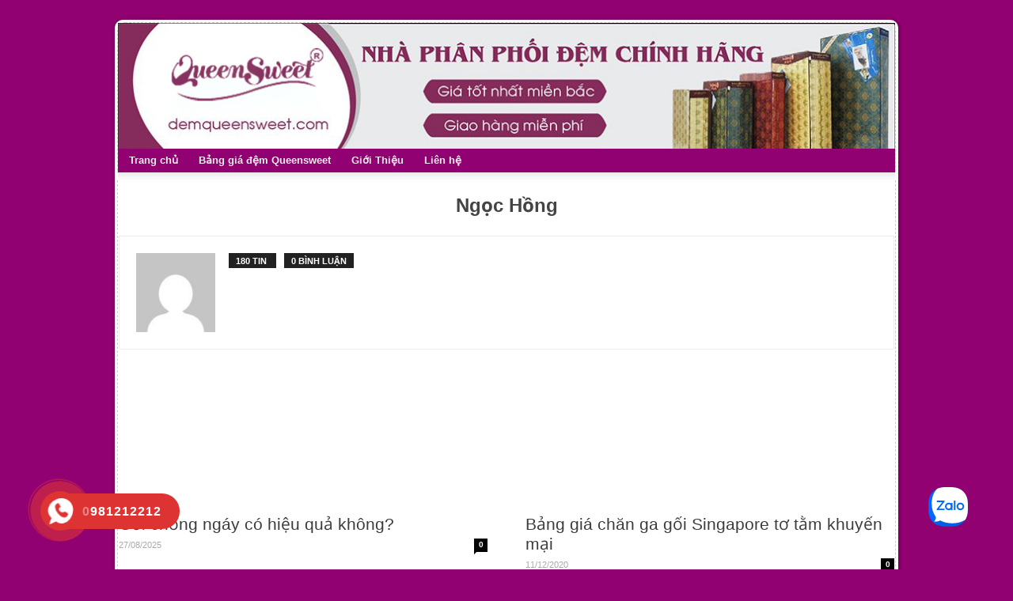

--- FILE ---
content_type: text/html; charset=UTF-8
request_url: https://demqueensweet.com/author/hongngoc113nt/page/2/
body_size: 18480
content:
<!doctype html >

<!--[if IE 8]>    <html class="ie8" lang="en"> <![endif]-->

<!--[if IE 9]>    <html class="ie9" lang="en"> <![endif]-->

<!--[if gt IE 8]><!--> <html lang="vi" prefix="og: https://ogp.me/ns#"> <!--<![endif]-->

<head>
    <title>Ngọc Hồng</title>
    <meta charset="UTF-8" />
    <meta name="viewport" content="width=device-width, initial-scale=1.0">
    <link rel="pingback" href="https://demqueensweet.com/xmlrpc.php" />
    <link rel="icon" type="image/png" href="https://demqueensweet.com/wp-content/uploads/2022/06/favicon.png">
<!-- Search Engine Optimization by Rank Math - https://s.rankmath.com/home -->
<meta name="robots" content="follow, noindex"/>
<meta property="og:locale" content="vi_VN" />
<meta property="og:type" content="profile" />
<meta property="og:title" content="Ngọc Hồng" />
<meta property="og:url" content="https://demqueensweet.com/author/hongngoc113nt/page/2/" />
<meta property="og:site_name" content="Đệm QueenSweet" />
<meta name="twitter:card" content="summary_large_image" />
<meta name="twitter:title" content="Ngọc Hồng" />
<script type="application/ld+json" class="rank-math-schema">{"@context":"https://schema.org","@graph":[{"@type":"Organization","@id":"https://demqueensweet.com/#organization","name":"\u0110\u1ec7m QueenSweet","url":"https://demqueensweet.com"},{"@type":"WebSite","@id":"https://demqueensweet.com/#website","url":"https://demqueensweet.com","name":"\u0110\u1ec7m QueenSweet","publisher":{"@id":"https://demqueensweet.com/#organization"},"inLanguage":"vi"},{"@type":"Person","@id":"https://demqueensweet.com/author/hongngoc113nt/","name":"Ng\u1ecdc H\u1ed3ng","url":"https://demqueensweet.com/author/hongngoc113nt/","image":{"@type":"ImageObject","@id":"https://secure.gravatar.com/avatar/e72b1ea7c701085f57ed4c44d29c7fb7?s=96&amp;d=mm&amp;r=g","url":"https://secure.gravatar.com/avatar/e72b1ea7c701085f57ed4c44d29c7fb7?s=96&amp;d=mm&amp;r=g","caption":"Ng\u1ecdc H\u1ed3ng","inLanguage":"vi"},"worksFor":{"@id":"https://demqueensweet.com/#organization"}},{"@type":"ProfilePage","@id":"https://demqueensweet.com/author/hongngoc113nt/page/2/#webpage","url":"https://demqueensweet.com/author/hongngoc113nt/page/2/","name":"Ng\u1ecdc H\u1ed3ng","author":{"@id":"https://demqueensweet.com/author/hongngoc113nt/"},"isPartOf":{"@id":"https://demqueensweet.com/#website"},"inLanguage":"vi"}]}</script>
<!-- /Rank Math WordPress SEO plugin -->

<link rel='dns-prefetch' href='//fonts.googleapis.com' />
<link rel='dns-prefetch' href='//s.w.org' />
<link rel="alternate" type="application/rss+xml" title="Dòng thông tin Đệm QueenSweet &raquo;" href="https://demqueensweet.com/feed/" />
<link rel="alternate" type="application/rss+xml" title="Dòng phản hồi Đệm QueenSweet &raquo;" href="https://demqueensweet.com/comments/feed/" />
<link rel="alternate" type="application/rss+xml" title="Dòng thông tin: Đệm QueenSweet &raquo; bài viết bởi Ngọc Hồng" href="https://demqueensweet.com/author/hongngoc113nt/feed/" />
<script type="text/javascript">
window._wpemojiSettings = {"baseUrl":"https:\/\/s.w.org\/images\/core\/emoji\/14.0.0\/72x72\/","ext":".png","svgUrl":"https:\/\/s.w.org\/images\/core\/emoji\/14.0.0\/svg\/","svgExt":".svg","source":{"concatemoji":"https:\/\/demqueensweet.com\/wp-includes\/js\/wp-emoji-release.min.js?ver=6.0.11"}};
/*! This file is auto-generated */
!function(e,a,t){var n,r,o,i=a.createElement("canvas"),p=i.getContext&&i.getContext("2d");function s(e,t){var a=String.fromCharCode,e=(p.clearRect(0,0,i.width,i.height),p.fillText(a.apply(this,e),0,0),i.toDataURL());return p.clearRect(0,0,i.width,i.height),p.fillText(a.apply(this,t),0,0),e===i.toDataURL()}function c(e){var t=a.createElement("script");t.src=e,t.defer=t.type="text/javascript",a.getElementsByTagName("head")[0].appendChild(t)}for(o=Array("flag","emoji"),t.supports={everything:!0,everythingExceptFlag:!0},r=0;r<o.length;r++)t.supports[o[r]]=function(e){if(!p||!p.fillText)return!1;switch(p.textBaseline="top",p.font="600 32px Arial",e){case"flag":return s([127987,65039,8205,9895,65039],[127987,65039,8203,9895,65039])?!1:!s([55356,56826,55356,56819],[55356,56826,8203,55356,56819])&&!s([55356,57332,56128,56423,56128,56418,56128,56421,56128,56430,56128,56423,56128,56447],[55356,57332,8203,56128,56423,8203,56128,56418,8203,56128,56421,8203,56128,56430,8203,56128,56423,8203,56128,56447]);case"emoji":return!s([129777,127995,8205,129778,127999],[129777,127995,8203,129778,127999])}return!1}(o[r]),t.supports.everything=t.supports.everything&&t.supports[o[r]],"flag"!==o[r]&&(t.supports.everythingExceptFlag=t.supports.everythingExceptFlag&&t.supports[o[r]]);t.supports.everythingExceptFlag=t.supports.everythingExceptFlag&&!t.supports.flag,t.DOMReady=!1,t.readyCallback=function(){t.DOMReady=!0},t.supports.everything||(n=function(){t.readyCallback()},a.addEventListener?(a.addEventListener("DOMContentLoaded",n,!1),e.addEventListener("load",n,!1)):(e.attachEvent("onload",n),a.attachEvent("onreadystatechange",function(){"complete"===a.readyState&&t.readyCallback()})),(e=t.source||{}).concatemoji?c(e.concatemoji):e.wpemoji&&e.twemoji&&(c(e.twemoji),c(e.wpemoji)))}(window,document,window._wpemojiSettings);
</script>
<style type="text/css">
img.wp-smiley,
img.emoji {
	display: inline !important;
	border: none !important;
	box-shadow: none !important;
	height: 1em !important;
	width: 1em !important;
	margin: 0 0.07em !important;
	vertical-align: -0.1em !important;
	background: none !important;
	padding: 0 !important;
}
</style>
	<link rel='stylesheet' id='wp-block-library-css'  href='https://demqueensweet.com/wp-includes/css/dist/block-library/style.min.css?ver=6.0.11' type='text/css' media='all' />
<link rel='stylesheet' id='wc-blocks-vendors-style-css'  href='https://demqueensweet.com/wp-content/plugins/woocommerce/packages/woocommerce-blocks/build/wc-blocks-vendors-style.css?ver=7.4.3' type='text/css' media='all' />
<link rel='stylesheet' id='wc-blocks-style-css'  href='https://demqueensweet.com/wp-content/plugins/woocommerce/packages/woocommerce-blocks/build/wc-blocks-style.css?ver=7.4.3' type='text/css' media='all' />
<style id='global-styles-inline-css' type='text/css'>
body{--wp--preset--color--black: #000000;--wp--preset--color--cyan-bluish-gray: #abb8c3;--wp--preset--color--white: #ffffff;--wp--preset--color--pale-pink: #f78da7;--wp--preset--color--vivid-red: #cf2e2e;--wp--preset--color--luminous-vivid-orange: #ff6900;--wp--preset--color--luminous-vivid-amber: #fcb900;--wp--preset--color--light-green-cyan: #7bdcb5;--wp--preset--color--vivid-green-cyan: #00d084;--wp--preset--color--pale-cyan-blue: #8ed1fc;--wp--preset--color--vivid-cyan-blue: #0693e3;--wp--preset--color--vivid-purple: #9b51e0;--wp--preset--gradient--vivid-cyan-blue-to-vivid-purple: linear-gradient(135deg,rgba(6,147,227,1) 0%,rgb(155,81,224) 100%);--wp--preset--gradient--light-green-cyan-to-vivid-green-cyan: linear-gradient(135deg,rgb(122,220,180) 0%,rgb(0,208,130) 100%);--wp--preset--gradient--luminous-vivid-amber-to-luminous-vivid-orange: linear-gradient(135deg,rgba(252,185,0,1) 0%,rgba(255,105,0,1) 100%);--wp--preset--gradient--luminous-vivid-orange-to-vivid-red: linear-gradient(135deg,rgba(255,105,0,1) 0%,rgb(207,46,46) 100%);--wp--preset--gradient--very-light-gray-to-cyan-bluish-gray: linear-gradient(135deg,rgb(238,238,238) 0%,rgb(169,184,195) 100%);--wp--preset--gradient--cool-to-warm-spectrum: linear-gradient(135deg,rgb(74,234,220) 0%,rgb(151,120,209) 20%,rgb(207,42,186) 40%,rgb(238,44,130) 60%,rgb(251,105,98) 80%,rgb(254,248,76) 100%);--wp--preset--gradient--blush-light-purple: linear-gradient(135deg,rgb(255,206,236) 0%,rgb(152,150,240) 100%);--wp--preset--gradient--blush-bordeaux: linear-gradient(135deg,rgb(254,205,165) 0%,rgb(254,45,45) 50%,rgb(107,0,62) 100%);--wp--preset--gradient--luminous-dusk: linear-gradient(135deg,rgb(255,203,112) 0%,rgb(199,81,192) 50%,rgb(65,88,208) 100%);--wp--preset--gradient--pale-ocean: linear-gradient(135deg,rgb(255,245,203) 0%,rgb(182,227,212) 50%,rgb(51,167,181) 100%);--wp--preset--gradient--electric-grass: linear-gradient(135deg,rgb(202,248,128) 0%,rgb(113,206,126) 100%);--wp--preset--gradient--midnight: linear-gradient(135deg,rgb(2,3,129) 0%,rgb(40,116,252) 100%);--wp--preset--duotone--dark-grayscale: url('#wp-duotone-dark-grayscale');--wp--preset--duotone--grayscale: url('#wp-duotone-grayscale');--wp--preset--duotone--purple-yellow: url('#wp-duotone-purple-yellow');--wp--preset--duotone--blue-red: url('#wp-duotone-blue-red');--wp--preset--duotone--midnight: url('#wp-duotone-midnight');--wp--preset--duotone--magenta-yellow: url('#wp-duotone-magenta-yellow');--wp--preset--duotone--purple-green: url('#wp-duotone-purple-green');--wp--preset--duotone--blue-orange: url('#wp-duotone-blue-orange');--wp--preset--font-size--small: 13px;--wp--preset--font-size--medium: 20px;--wp--preset--font-size--large: 36px;--wp--preset--font-size--x-large: 42px;}.has-black-color{color: var(--wp--preset--color--black) !important;}.has-cyan-bluish-gray-color{color: var(--wp--preset--color--cyan-bluish-gray) !important;}.has-white-color{color: var(--wp--preset--color--white) !important;}.has-pale-pink-color{color: var(--wp--preset--color--pale-pink) !important;}.has-vivid-red-color{color: var(--wp--preset--color--vivid-red) !important;}.has-luminous-vivid-orange-color{color: var(--wp--preset--color--luminous-vivid-orange) !important;}.has-luminous-vivid-amber-color{color: var(--wp--preset--color--luminous-vivid-amber) !important;}.has-light-green-cyan-color{color: var(--wp--preset--color--light-green-cyan) !important;}.has-vivid-green-cyan-color{color: var(--wp--preset--color--vivid-green-cyan) !important;}.has-pale-cyan-blue-color{color: var(--wp--preset--color--pale-cyan-blue) !important;}.has-vivid-cyan-blue-color{color: var(--wp--preset--color--vivid-cyan-blue) !important;}.has-vivid-purple-color{color: var(--wp--preset--color--vivid-purple) !important;}.has-black-background-color{background-color: var(--wp--preset--color--black) !important;}.has-cyan-bluish-gray-background-color{background-color: var(--wp--preset--color--cyan-bluish-gray) !important;}.has-white-background-color{background-color: var(--wp--preset--color--white) !important;}.has-pale-pink-background-color{background-color: var(--wp--preset--color--pale-pink) !important;}.has-vivid-red-background-color{background-color: var(--wp--preset--color--vivid-red) !important;}.has-luminous-vivid-orange-background-color{background-color: var(--wp--preset--color--luminous-vivid-orange) !important;}.has-luminous-vivid-amber-background-color{background-color: var(--wp--preset--color--luminous-vivid-amber) !important;}.has-light-green-cyan-background-color{background-color: var(--wp--preset--color--light-green-cyan) !important;}.has-vivid-green-cyan-background-color{background-color: var(--wp--preset--color--vivid-green-cyan) !important;}.has-pale-cyan-blue-background-color{background-color: var(--wp--preset--color--pale-cyan-blue) !important;}.has-vivid-cyan-blue-background-color{background-color: var(--wp--preset--color--vivid-cyan-blue) !important;}.has-vivid-purple-background-color{background-color: var(--wp--preset--color--vivid-purple) !important;}.has-black-border-color{border-color: var(--wp--preset--color--black) !important;}.has-cyan-bluish-gray-border-color{border-color: var(--wp--preset--color--cyan-bluish-gray) !important;}.has-white-border-color{border-color: var(--wp--preset--color--white) !important;}.has-pale-pink-border-color{border-color: var(--wp--preset--color--pale-pink) !important;}.has-vivid-red-border-color{border-color: var(--wp--preset--color--vivid-red) !important;}.has-luminous-vivid-orange-border-color{border-color: var(--wp--preset--color--luminous-vivid-orange) !important;}.has-luminous-vivid-amber-border-color{border-color: var(--wp--preset--color--luminous-vivid-amber) !important;}.has-light-green-cyan-border-color{border-color: var(--wp--preset--color--light-green-cyan) !important;}.has-vivid-green-cyan-border-color{border-color: var(--wp--preset--color--vivid-green-cyan) !important;}.has-pale-cyan-blue-border-color{border-color: var(--wp--preset--color--pale-cyan-blue) !important;}.has-vivid-cyan-blue-border-color{border-color: var(--wp--preset--color--vivid-cyan-blue) !important;}.has-vivid-purple-border-color{border-color: var(--wp--preset--color--vivid-purple) !important;}.has-vivid-cyan-blue-to-vivid-purple-gradient-background{background: var(--wp--preset--gradient--vivid-cyan-blue-to-vivid-purple) !important;}.has-light-green-cyan-to-vivid-green-cyan-gradient-background{background: var(--wp--preset--gradient--light-green-cyan-to-vivid-green-cyan) !important;}.has-luminous-vivid-amber-to-luminous-vivid-orange-gradient-background{background: var(--wp--preset--gradient--luminous-vivid-amber-to-luminous-vivid-orange) !important;}.has-luminous-vivid-orange-to-vivid-red-gradient-background{background: var(--wp--preset--gradient--luminous-vivid-orange-to-vivid-red) !important;}.has-very-light-gray-to-cyan-bluish-gray-gradient-background{background: var(--wp--preset--gradient--very-light-gray-to-cyan-bluish-gray) !important;}.has-cool-to-warm-spectrum-gradient-background{background: var(--wp--preset--gradient--cool-to-warm-spectrum) !important;}.has-blush-light-purple-gradient-background{background: var(--wp--preset--gradient--blush-light-purple) !important;}.has-blush-bordeaux-gradient-background{background: var(--wp--preset--gradient--blush-bordeaux) !important;}.has-luminous-dusk-gradient-background{background: var(--wp--preset--gradient--luminous-dusk) !important;}.has-pale-ocean-gradient-background{background: var(--wp--preset--gradient--pale-ocean) !important;}.has-electric-grass-gradient-background{background: var(--wp--preset--gradient--electric-grass) !important;}.has-midnight-gradient-background{background: var(--wp--preset--gradient--midnight) !important;}.has-small-font-size{font-size: var(--wp--preset--font-size--small) !important;}.has-medium-font-size{font-size: var(--wp--preset--font-size--medium) !important;}.has-large-font-size{font-size: var(--wp--preset--font-size--large) !important;}.has-x-large-font-size{font-size: var(--wp--preset--font-size--x-large) !important;}
</style>
<link rel='stylesheet' id='contact-form-7-css'  href='https://demqueensweet.com/wp-content/plugins/contact-form-7/includes/css/styles.css?ver=5.5.6.1' type='text/css' media='all' />
<link rel='stylesheet' id='toc-screen-css'  href='https://demqueensweet.com/wp-content/plugins/table-of-contents-plus/screen.min.css?ver=2106' type='text/css' media='all' />
<link rel='stylesheet' id='woocommerce-layout-css'  href='https://demqueensweet.com/wp-content/plugins/woocommerce/assets/css/woocommerce-layout.css?ver=6.5.1' type='text/css' media='all' />
<link rel='stylesheet' id='woocommerce-smallscreen-css'  href='https://demqueensweet.com/wp-content/plugins/woocommerce/assets/css/woocommerce-smallscreen.css?ver=6.5.1' type='text/css' media='only screen and (max-width: 768px)' />
<link rel='stylesheet' id='woocommerce-general-css'  href='https://demqueensweet.com/wp-content/plugins/woocommerce/assets/css/woocommerce.css?ver=6.5.1' type='text/css' media='all' />
<style id='woocommerce-inline-inline-css' type='text/css'>
.woocommerce form .form-row .required { visibility: visible; }
</style>
<link rel='stylesheet' id='hpr-style-css'  href='https://demqueensweet.com/wp-content/plugins/hotline-phone-ring/assets/css/style-2.css?ver=2.0.6' type='text/css' media='all' />
<link rel='stylesheet' id='google_font_open_sans-css'  href='https://fonts.googleapis.com/css?family=Open+Sans%3A300italic%2C400italic%2C600italic%2C400%2C600%2C700&#038;ver=6.0.11' type='text/css' media='all' />
<link rel='stylesheet' id='google_font_roboto-css'  href='https://fonts.googleapis.com/css?family=Roboto%3A500%2C400italic%2C700%2C900%2C500italic%2C400%2C300&#038;ver=6.0.11' type='text/css' media='all' />
<link rel='stylesheet' id='td-theme-css'  href='https://demqueensweet.com/wp-content/themes/duhoc/style.css?ver=7.1.1' type='text/css' media='all' />
<link rel='stylesheet' id='td-theme-woo-css'  href='https://demqueensweet.com/wp-content/themes/duhoc/style-woocommerce.css?ver=7.1.1' type='text/css' media='all' />
<link rel='stylesheet' id='td-theme-demo-style-css'  href='https://demqueensweet.com/wp-content/themes/duhoc/includes/demos/magazine/demo_style.css?ver=7.1.1' type='text/css' media='all' />
<script type="text/javascript">
            window._nslDOMReady = function (callback) {
                if ( document.readyState === "complete" || document.readyState === "interactive" ) {
                    callback();
                } else {
                    document.addEventListener( "DOMContentLoaded", callback );
                }
            };
            </script><script type='text/javascript' src='https://demqueensweet.com/wp-includes/js/jquery/jquery.min.js?ver=3.6.0' id='jquery-core-js'></script>
<script type='text/javascript' src='https://demqueensweet.com/wp-includes/js/jquery/jquery-migrate.min.js?ver=3.3.2' id='jquery-migrate-js'></script>
<link rel="https://api.w.org/" href="https://demqueensweet.com/wp-json/" /><link rel="alternate" type="application/json" href="https://demqueensweet.com/wp-json/wp/v2/users/14" /><link rel="EditURI" type="application/rsd+xml" title="RSD" href="https://demqueensweet.com/xmlrpc.php?rsd" />
<link rel="wlwmanifest" type="application/wlwmanifest+xml" href="https://demqueensweet.com/wp-includes/wlwmanifest.xml" /> 
<meta name="generator" content="WordPress 6.0.11" />
<style type="text/css">div#toc_container {width: 100%;}</style>			<style>
				.hotline-phone-ring-circle {
					border-color: #dd3333;
				}
				.hotline-phone-ring-circle-fill, .hotline-phone-ring-img-circle, .hotline-bar {
					background-color: #dd3333;
				}
			</style>

							<style>
					.hotline-phone-ring-wrap {
						 left: 20px;						 bottom: 20px;					}
				</style>
				<!--[if lt IE 9]><script src="https://html5shim.googlecode.com/svn/trunk/html5.js"></script><![endif]-->
    	<noscript><style>.woocommerce-product-gallery{ opacity: 1 !important; }</style></noscript>
	
<!-- JS generated by theme -->

<script>
    

    

	    var tdBlocksArray = []; //here we store all the items for the current page

	    //td_block class - each ajax block uses a object of this class for requests
	    function tdBlock() {
		    this.id = '';
		    this.block_type = 1; //block type id (1-234 etc)
		    this.atts = '';
		    this.td_column_number = '';
		    this.td_current_page = 1; //
		    this.post_count = 0; //from wp
		    this.found_posts = 0; //from wp
		    this.max_num_pages = 0; //from wp
		    this.td_filter_value = ''; //current live filter value
		    this.is_ajax_running = false;
		    this.td_user_action = ''; // load more or infinite loader (used by the animation)
		    this.header_color = '';
		    this.ajax_pagination_infinite_stop = ''; //show load more at page x
	    }


        // td_js_generator - mini detector
        (function(){
            var htmlTag = document.getElementsByTagName("html")[0];

            if ( navigator.userAgent.indexOf("MSIE 10.0") > -1 ) {
                htmlTag.className += ' ie10';
            }

            if ( !!navigator.userAgent.match(/Trident.*rv\:11\./) ) {
                htmlTag.className += ' ie11';
            }

            if ( /(iPad|iPhone|iPod)/g.test(navigator.userAgent) ) {
                htmlTag.className += ' td-md-is-ios';
            }

            var user_agent = navigator.userAgent.toLowerCase();
            if ( user_agent.indexOf("android") > -1 ) {
                htmlTag.className += ' td-md-is-android';
            }

            if ( -1 !== navigator.userAgent.indexOf('Mac OS X')  ) {
                htmlTag.className += ' td-md-is-os-x';
            }

            if ( /chrom(e|ium)/.test(navigator.userAgent.toLowerCase()) ) {
               htmlTag.className += ' td-md-is-chrome';
            }

            if ( -1 !== navigator.userAgent.indexOf('Firefox') ) {
                htmlTag.className += ' td-md-is-firefox';
            }

            if ( -1 !== navigator.userAgent.indexOf('Safari') && -1 === navigator.userAgent.indexOf('Chrome') ) {
                htmlTag.className += ' td-md-is-safari';
            }

        })();




        var tdLocalCache = {};

        ( function () {
            "use strict";

            tdLocalCache = {
                data: {},
                remove: function (resource_id) {
                    delete tdLocalCache.data[resource_id];
                },
                exist: function (resource_id) {
                    return tdLocalCache.data.hasOwnProperty(resource_id) && tdLocalCache.data[resource_id] !== null;
                },
                get: function (resource_id) {
                    return tdLocalCache.data[resource_id];
                },
                set: function (resource_id, cachedData) {
                    tdLocalCache.remove(resource_id);
                    tdLocalCache.data[resource_id] = cachedData;
                }
            };
        })();

    
    
var tds_login_sing_in_widget="show";
var td_viewport_interval_list=[{"limitBottom":767,"sidebarWidth":228},{"limitBottom":1018,"sidebarWidth":300},{"limitBottom":1140,"sidebarWidth":324}];
var td_animation_stack_effect="type0";
var tds_animation_stack=true;
var td_animation_stack_specific_selectors=".entry-thumb, img";
var td_animation_stack_general_selectors=".td-animation-stack img, .post img";
var td_ajax_url="https:\/\/demqueensweet.com\/wp-admin\/admin-ajax.php?td_theme_name=Newspaper&v=7.1.1";
var td_get_template_directory_uri="https:\/\/demqueensweet.com\/wp-content\/themes\/duhoc";
var tds_snap_menu="";
var tds_logo_on_sticky="";
var tds_header_style="9";
var td_please_wait="Vui l\u00f2ng \u0111\u1ee3i...";
var td_email_user_pass_incorrect="T\u00e0i kho\u1ea3n \/ M\u1eadt kh\u1ea9u sai!";
var td_email_user_incorrect="Email \/ t\u00e0i kho\u1ea3n ko \u0111\u00fang";
var td_email_incorrect="Email kh\u00f4ng \u0111\u00fang!";
var tds_more_articles_on_post_enable="";
var tds_more_articles_on_post_time_to_wait="";
var tds_more_articles_on_post_pages_distance_from_top=0;
var tds_theme_color_site_wide="#ff9900";
var tds_smart_sidebar="";
var tdThemeName="Newspaper";
var td_magnific_popup_translation_tPrev="Tr\u01b0\u1edbc";
var td_magnific_popup_translation_tNext="Ti\u1ebfp";
var td_magnific_popup_translation_tCounter="%curr% c\u1ee7a %total%";
var td_magnific_popup_translation_ajax_tError="The content from %url% could not be loaded.";
var td_magnific_popup_translation_image_tError="The image #%curr% could not be loaded.";
var td_ad_background_click_link="";
var td_ad_background_click_target="";
</script>


<!-- Header style compiled by theme -->

<style>
    
.td-header-wrap .black-menu .sf-menu > .current-menu-item > a,
    .td-header-wrap .black-menu .sf-menu > .current-menu-ancestor > a,
    .td-header-wrap .black-menu .sf-menu > .current-category-ancestor > a,
    .td-header-wrap .black-menu .sf-menu > li > a:hover,
    .td-header-wrap .black-menu .sf-menu > .sfHover > a,
    .td-header-style-12 .td-header-menu-wrap-full,
    .sf-menu > .current-menu-item > a:after,
    .sf-menu > .current-menu-ancestor > a:after,
    .sf-menu > .current-category-ancestor > a:after,
    .sf-menu > li:hover > a:after,
    .sf-menu > .sfHover > a:after,
    .sf-menu ul .td-menu-item > a:hover,
    .sf-menu ul .sfHover > a,
    .sf-menu ul .current-menu-ancestor > a,
    .sf-menu ul .current-category-ancestor > a,
    .sf-menu ul .current-menu-item > a,
    .td-header-style-12 .td-affix,
    .header-search-wrap .td-drop-down-search:after,
    .header-search-wrap .td-drop-down-search .btn:hover,
    input[type=submit]:hover,
    .td-read-more a,
    .td-post-category:hover,
    .td-grid-style-1.td-hover-1 .td-big-grid-post:hover .td-post-category,
    .td-grid-style-5.td-hover-1 .td-big-grid-post:hover .td-post-category,
    .td_top_authors .td-active .td-author-post-count,
    .td_top_authors .td-active .td-author-comments-count,
    .td_top_authors .td_mod_wrap:hover .td-author-post-count,
    .td_top_authors .td_mod_wrap:hover .td-author-comments-count,
    .td-404-sub-sub-title a:hover,
    .td-search-form-widget .wpb_button:hover,
    .td-rating-bar-wrap div,
    .td_category_template_3 .td-current-sub-category,
    .mfp-content .td-login-wrap .btn,
    .mfp-content .td_display_err,
    .mfp-content .td_display_msg_ok,
    .dropcap,
    .td_wrapper_video_playlist .td_video_controls_playlist_wrapper,
    .wpb_default,
    .wpb_default:hover,
    .td-left-smart-list:hover,
    .td-right-smart-list:hover,
    .woocommerce-checkout .woocommerce input.button:hover,
    .woocommerce-page .woocommerce a.button:hover,
    .woocommerce-account div.woocommerce .button:hover,
    #bbpress-forums button:hover,
    .bbp_widget_login .button:hover,
    .td-footer-wrapper .td-post-category,
    .td-footer-wrapper .widget_product_search input[type="submit"]:hover,
    .woocommerce .product a.button:hover,
    .woocommerce .product #respond input#submit:hover,
    .woocommerce .checkout input#place_order:hover,
    .woocommerce .woocommerce.widget .button:hover,
    .single-product .product .summary .cart .button:hover,
    .woocommerce-cart .woocommerce table.cart .button:hover,
    .woocommerce-cart .woocommerce .shipping-calculator-form .button:hover,
    .td-next-prev-wrap a:hover,
    .td-load-more-wrap a:hover,
    .td-post-small-box a:hover,
    .page-nav .current,
    .page-nav:first-child > div,
    .td_category_template_8 .td-category-header .td-category a.td-current-sub-category,
    .td_category_template_4 .td-category-siblings .td-category a:hover,
    #bbpress-forums .bbp-pagination .current,
    #bbpress-forums #bbp-single-user-details #bbp-user-navigation li.current a,
    .td-theme-slider:hover .slide-meta-cat a,
    a.vc_btn-black:hover,
    .td-trending-now-wrapper:hover .td-trending-now-title,
    .td-scroll-up,
    .td-smart-list-button:hover,
    .td-weather-information:before,
    .td-weather-week:before,
    .td_block_exchange .td-exchange-header:before,
    .td_block_big_grid_9.td-grid-style-1 .td-post-category,
    .td_block_big_grid_9.td-grid-style-5 .td-post-category,
    .td-grid-style-6.td-hover-1 .td-module-thumb:after {
        background-color: #ff9900;
    }

    .woocommerce .woocommerce-message .button:hover,
    .woocommerce .woocommerce-error .button:hover,
    .woocommerce .woocommerce-info .button:hover {
        background-color: #ff9900 !important;
    }

    .woocommerce .product .onsale,
    .woocommerce.widget .ui-slider .ui-slider-handle {
        background: none #ff9900;
    }

    .woocommerce.widget.widget_layered_nav_filters ul li a {
        background: none repeat scroll 0 0 #ff9900 !important;
    }

    a,
    cite a:hover,
    .td_mega_menu_sub_cats .cur-sub-cat,
    .td-mega-span h3 a:hover,
    .td_mod_mega_menu:hover .entry-title a,
    .header-search-wrap .result-msg a:hover,
    .top-header-menu li a:hover,
    .top-header-menu .current-menu-item > a,
    .top-header-menu .current-menu-ancestor > a,
    .top-header-menu .current-category-ancestor > a,
    .td-social-icon-wrap > a:hover,
    .td-header-sp-top-widget .td-social-icon-wrap a:hover,
    .td-page-content blockquote p,
    .td-post-content blockquote p,
    .mce-content-body blockquote p,
    .comment-content blockquote p,
    .wpb_text_column blockquote p,
    .td_block_text_with_title blockquote p,
    .td_module_wrap:hover .entry-title a,
    .td-subcat-filter .td-subcat-list a:hover,
    .td-subcat-filter .td-subcat-dropdown a:hover,
    .td_quote_on_blocks,
    .dropcap2,
    .dropcap3,
    .td_top_authors .td-active .td-authors-name a,
    .td_top_authors .td_mod_wrap:hover .td-authors-name a,
    .td-post-next-prev-content a:hover,
    .author-box-wrap .td-author-social a:hover,
    .td-author-name a:hover,
    .td-author-url a:hover,
    .td_mod_related_posts:hover h3 > a,
    .td-post-template-11 .td-related-title .td-related-left:hover,
    .td-post-template-11 .td-related-title .td-related-right:hover,
    .td-post-template-11 .td-related-title .td-cur-simple-item,
    .td-post-template-11 .td_block_related_posts .td-next-prev-wrap a:hover,
    .comment-reply-link:hover,
    .logged-in-as a:hover,
    #cancel-comment-reply-link:hover,
    .td-search-query,
    .td-category-header .td-pulldown-category-filter-link:hover,
    .td-category-siblings .td-subcat-dropdown a:hover,
    .td-category-siblings .td-subcat-dropdown a.td-current-sub-category,
    .mfp-content .td-login-wrap .td-login-info-text a:hover,
    .widget a:hover,
    .widget_calendar tfoot a:hover,
    .woocommerce a.added_to_cart:hover,
    #bbpress-forums li.bbp-header .bbp-reply-content span a:hover,
    #bbpress-forums .bbp-forum-freshness a:hover,
    #bbpress-forums .bbp-topic-freshness a:hover,
    #bbpress-forums .bbp-forums-list li a:hover,
    #bbpress-forums .bbp-forum-title:hover,
    #bbpress-forums .bbp-topic-permalink:hover,
    #bbpress-forums .bbp-topic-started-by a:hover,
    #bbpress-forums .bbp-topic-started-in a:hover,
    #bbpress-forums .bbp-body .super-sticky li.bbp-topic-title .bbp-topic-permalink,
    #bbpress-forums .bbp-body .sticky li.bbp-topic-title .bbp-topic-permalink,
    .widget_display_replies .bbp-author-name,
    .widget_display_topics .bbp-author-name,
    .footer-text-wrap .footer-email-wrap a,
    .td-subfooter-menu li a:hover,
    .footer-social-wrap a:hover,
    a.vc_btn-black:hover,
    .td-smart-list-dropdown-wrap .td-smart-list-button:hover,
    .td_module_17 .td-read-more a:hover,
    .td_module_18 .td-read-more a:hover,
    .td_module_19 .td-post-author-name a:hover,
    .td-instagram-user a {
        color: #ff9900;
    }

    .mfp-content .td_login_tab_focus,
    a.vc_btn-black.vc_btn_square_outlined:hover,
    a.vc_btn-black.vc_btn_outlined:hover,
    .td-mega-menu-page .wpb_content_element ul li a:hover {
        color: #ff9900 !important;
    }

    .td-next-prev-wrap a:hover,
    .td-load-more-wrap a:hover,
    .td-post-small-box a:hover,
    .page-nav .current,
    .page-nav:first-child > div,
    .td_category_template_8 .td-category-header .td-category a.td-current-sub-category,
    .td_category_template_4 .td-category-siblings .td-category a:hover,
    #bbpress-forums .bbp-pagination .current,
    .mfp-content .td-login-panel-title,
    .post .td_quote_box,
    .page .td_quote_box,
    a.vc_btn-black:hover {
        border-color: #ff9900;
    }

    .td_wrapper_video_playlist .td_video_currently_playing:after {
        border-color: #ff9900 !important;
    }

    .header-search-wrap .td-drop-down-search:before {
        border-color: transparent transparent #ff9900 transparent;
    }

    .block-title > span,
    .block-title > a,
    .block-title > label,
    .widgettitle,
    .widgettitle:after,
    .td-trending-now-title,
    .td-trending-now-wrapper:hover .td-trending-now-title,
    .wpb_tabs li.ui-tabs-active a,
    .wpb_tabs li:hover a,
    .vc_tta-container .vc_tta-color-grey.vc_tta-tabs-position-top.vc_tta-style-classic .vc_tta-tabs-container .vc_tta-tab.vc_active > a,
    .vc_tta-container .vc_tta-color-grey.vc_tta-tabs-position-top.vc_tta-style-classic .vc_tta-tabs-container .vc_tta-tab:hover > a,
    .td-related-title .td-cur-simple-item,
    .woocommerce .product .products h2,
    .td-subcat-filter .td-subcat-dropdown:hover .td-subcat-more {
    	background-color: #ff9900;
    }

    .woocommerce div.product .woocommerce-tabs ul.tabs li.active {
    	background-color: #ff9900 !important;
    }

    .block-title,
    .td-related-title,
    .wpb_tabs .wpb_tabs_nav,
    .vc_tta-container .vc_tta-color-grey.vc_tta-tabs-position-top.vc_tta-style-classic .vc_tta-tabs-container,
    .woocommerce div.product .woocommerce-tabs ul.tabs:before {
        border-color: #ff9900;
    }
    .td_block_wrap .td-subcat-item .td-cur-simple-item {
	    color: #ff9900;
	}


    
    .td-grid-style-4 .entry-title
    {
        background-color: rgba(255, 153, 0, 0.7);
    }

    
    .block-title > span,
    .block-title > a,
    .widgettitle,
    .td-trending-now-title,
    .wpb_tabs li.ui-tabs-active a,
    .wpb_tabs li:hover a,
    .vc_tta-container .vc_tta-color-grey.vc_tta-tabs-position-top.vc_tta-style-classic .vc_tta-tabs-container .vc_tta-tab.vc_active > a,
    .vc_tta-container .vc_tta-color-grey.vc_tta-tabs-position-top.vc_tta-style-classic .vc_tta-tabs-container .vc_tta-tab:hover > a,
    .td-related-title .td-cur-simple-item,
    .woocommerce div.product .woocommerce-tabs ul.tabs li.active,
    .woocommerce .product .products h2 {
    	color: #444444;
    }


    
    .td-header-wrap .td-header-top-menu-full,
    .td-header-wrap .top-header-menu .sub-menu {
        background-color: #f9f9f9;
    }
    .td-header-style-8 .td-header-top-menu-full {
        background-color: transparent;
    }
    .td-header-style-8 .td-header-top-menu-full .td-header-top-menu {
        background-color: #f9f9f9;
        padding-left: 15px;
        padding-right: 15px;
    }

    .td-header-wrap .td-header-top-menu-full .td-header-top-menu,
    .td-header-wrap .td-header-top-menu-full {
        border-bottom: none;
    }


    
    .td-header-top-menu,
    .td-header-top-menu a,
    .td-header-wrap .td-header-top-menu-full .td-header-top-menu,
    .td-header-wrap .td-header-top-menu-full a,
    .td-header-style-8 .td-header-top-menu,
    .td-header-style-8 .td-header-top-menu a {
        color: #2f2f2f;
    }

    
    .top-header-menu .current-menu-item > a,
    .top-header-menu .current-menu-ancestor > a,
    .top-header-menu .current-category-ancestor > a,
    .top-header-menu li a:hover {
        color: #009688;
    }

    
    .td-header-wrap .td-header-sp-top-widget .td-icon-font {
        color: #2f2f2f;
    }

    
    .td-header-wrap .td-header-sp-top-widget i.td-icon-font:hover {
        color: #009688;
    }


    
    .td-header-wrap .td-header-menu-wrap-full,
    .sf-menu > .current-menu-ancestor > a,
    .sf-menu > .current-category-ancestor > a,
    .td-header-menu-wrap.td-affix,
    .td-header-style-3 .td-header-main-menu,
    .td-header-style-3 .td-affix .td-header-main-menu,
    .td-header-style-4 .td-header-main-menu,
    .td-header-style-4 .td-affix .td-header-main-menu,
    .td-header-style-8 .td-header-menu-wrap.td-affix,
    .td-header-style-8 .td-header-top-menu-full {
		background-color: #603512;
    }


    .td-boxed-layout .td-header-style-3 .td-header-menu-wrap,
    .td-boxed-layout .td-header-style-4 .td-header-menu-wrap {
    	background-color: #603512 !important;
    }


    @media (min-width: 1019px) {
        .td-header-style-1 .td-header-sp-recs,
        .td-header-style-1 .td-header-sp-logo {
            margin-bottom: 28px;
        }
    }

    @media (min-width: 768px) and (max-width: 1018px) {
        .td-header-style-1 .td-header-sp-recs,
        .td-header-style-1 .td-header-sp-logo {
            margin-bottom: 14px;
        }
    }

    .td-header-style-7 .td-header-top-menu {
        border-bottom: none;
    }


    
    .sf-menu ul .td-menu-item > a:hover,
    .sf-menu ul .sfHover > a,
    .sf-menu ul .current-menu-ancestor > a,
    .sf-menu ul .current-category-ancestor > a,
    .sf-menu ul .current-menu-item > a,
    .sf-menu > .current-menu-item > a:after,
    .sf-menu > .current-menu-ancestor > a:after,
    .sf-menu > .current-category-ancestor > a:after,
    .sf-menu > li:hover > a:after,
    .sf-menu > .sfHover > a:after,
    .td_block_mega_menu .td-next-prev-wrap a:hover,
    .td-mega-span .td-post-category:hover,
    .td-header-wrap .black-menu .sf-menu > li > a:hover,
    .td-header-wrap .black-menu .sf-menu > .current-menu-ancestor > a,
    .td-header-wrap .black-menu .sf-menu > .sfHover > a,
    .header-search-wrap .td-drop-down-search:after,
    .header-search-wrap .td-drop-down-search .btn:hover,
    .td-header-wrap .black-menu .sf-menu > .current-menu-item > a,
    .td-header-wrap .black-menu .sf-menu > .current-menu-ancestor > a,
    .td-header-wrap .black-menu .sf-menu > .current-category-ancestor > a {
        background-color: rgba(255,153,0,0.01);
    }


    .td_block_mega_menu .td-next-prev-wrap a:hover {
        border-color: rgba(255,153,0,0.01);
    }

    .header-search-wrap .td-drop-down-search:before {
        border-color: transparent transparent rgba(255,153,0,0.01) transparent;
    }

    .td_mega_menu_sub_cats .cur-sub-cat,
    .td_mod_mega_menu:hover .entry-title a {
        color: rgba(255,153,0,0.01);
    }


    
    .td-header-wrap .td-header-menu-wrap .sf-menu > li > a,
    .td-header-wrap .header-search-wrap .td-icon-search {
        color: #efefef;
    }


    
    .td-menu-background:before,
    .td-search-background:before {
        background: rgba(69,132,112,0.85);
        background: -moz-linear-gradient(top, rgba(69,132,112,0.85) 0%, rgba(18,129,153,0.85) 100%);
        background: -webkit-gradient(left top, left bottom, color-stop(0%, rgba(69,132,112,0.85)), color-stop(100%, rgba(18,129,153,0.85)));
        background: -webkit-linear-gradient(top, rgba(69,132,112,0.85) 0%, rgba(18,129,153,0.85) 100%);
        background: -o-linear-gradient(top, rgba(69,132,112,0.85) 0%, @mobileu_gradient_two_mob 100%);
        background: -ms-linear-gradient(top, rgba(69,132,112,0.85) 0%, rgba(18,129,153,0.85) 100%);
        background: linear-gradient(to bottom, rgba(69,132,112,0.85) 0%, rgba(18,129,153,0.85) 100%);
        filter: progid:DXImageTransform.Microsoft.gradient( startColorstr='rgba(69,132,112,0.85)', endColorstr='rgba(18,129,153,0.85)', GradientType=0 );
    }

    
    .td-mobile-content .current-menu-item > a,
    .td-mobile-content .current-menu-ancestor > a,
    .td-mobile-content .current-category-ancestor > a,
    #td-mobile-nav .td-menu-login-section a:hover,
    #td-mobile-nav .td-register-section a:hover,
    #td-mobile-nav .td-menu-socials-wrap a:hover i,
    .td-search-close a:hover i {
        color: #e9ed6c;
    }

    
    .td-footer-wrapper {
        background-color: #484848;
    }

    
    .post .td-post-header .entry-title {
        color: #444444;
    }
    .td_module_15 .entry-title a {
        color: #444444;
    }

    
    .td-page-header h1,
    .woocommerce-page .page-title {
    	color: #444444;
    }

    
    .td-footer-wrapper::before {
        background-size: 100% auto;
    }

    
    .td-footer-wrapper::before {
        opacity: 0.6;
    }



    
    .top-header-menu > li > a,
    .td-weather-top-widget .td-weather-now .td-big-degrees,
    .td-weather-top-widget .td-weather-header .td-weather-city,
    .td-header-sp-top-menu .td_data_time {
        font-family:"Helvetica Neue", Helvetica, Arial, sans-serif;
	line-height:27px;
	
    }
    
    .top-header-menu .menu-item-has-children li a {
    	font-family:"Helvetica Neue", Helvetica, Arial, sans-serif;
	
    }
    
    ul.sf-menu > .td-menu-item > a {
        font-family:"Helvetica Neue", Helvetica, Arial, sans-serif;
	font-size:13px;
	font-weight:bold;
	text-transform:none;
	
    }
    
    .sf-menu ul .td-menu-item a {
        font-family:"Helvetica Neue", Helvetica, Arial, sans-serif;
	
    }
	
    .td_mod_mega_menu .item-details a {
        font-family:"Helvetica Neue", Helvetica, Arial, sans-serif;
	
    }
    
    .td_mega_menu_sub_cats .block-mega-child-cats a {
        font-family:"Helvetica Neue", Helvetica, Arial, sans-serif;
	
    }
    
    .block-title > span,
    .block-title > a,
    .widgettitle,
    .td-trending-now-title,
    .wpb_tabs li a,
    .vc_tta-container .vc_tta-color-grey.vc_tta-tabs-position-top.vc_tta-style-classic .vc_tta-tabs-container .vc_tta-tab > a,
    .td-related-title a,
    .woocommerce div.product .woocommerce-tabs ul.tabs li a,
    .woocommerce .product .products h2 {
        font-family:"Helvetica Neue", Helvetica, Arial, sans-serif;
	font-size:14px;
	font-weight:normal;
	text-transform:uppercase;
	
    }
    
    .td-post-author-name a {
        font-family:"Helvetica Neue", Helvetica, Arial, sans-serif;
	
    }
    
    .td-post-date .entry-date {
        font-family:"Helvetica Neue", Helvetica, Arial, sans-serif;
	
    }
    
    .td-module-comments a,
    .td-post-views span,
    .td-post-comments a {
        font-family:"Helvetica Neue", Helvetica, Arial, sans-serif;
	
    }
    
    .td-big-grid-meta .td-post-category,
    .td_module_wrap .td-post-category,
    .td-module-image .td-post-category {
        font-family:"Helvetica Neue", Helvetica, Arial, sans-serif;
	
    }
    
    .td-subcat-filter .td-subcat-dropdown a,
    .td-subcat-filter .td-subcat-list a,
    .td-subcat-filter .td-subcat-dropdown span {
        font-family:"Helvetica Neue", Helvetica, Arial, sans-serif;
	
    }
    
    .td-excerpt {
        font-family:"Helvetica Neue", Helvetica, Arial, sans-serif;
	
    }


	
	.td_module_wrap .td-module-title {
		font-family:"Helvetica Neue", Helvetica, Arial, sans-serif;
	
	}
     
	.td_block_trending_now .entry-title a,
	.td-theme-slider .td-module-title a,
    .td-big-grid-post .entry-title {
		font-family:"Helvetica Neue", Helvetica, Arial, sans-serif;
	
	}
    
	#td-mobile-nav,
	#td-mobile-nav .wpb_button,
	.td-search-wrap-mob {
		font-family:"Helvetica Neue", Helvetica, Arial, sans-serif;
	
	}


	
	.post .td-post-header .entry-title {
		font-family:"Helvetica Neue", Helvetica, Arial, sans-serif;
	
	}
    
    .td-post-content p,
    .td-post-content {
        font-family:"Helvetica Neue", Helvetica, Arial, sans-serif;
	
    }
    
    .post .td-category a {
        font-family:"Helvetica Neue", Helvetica, Arial, sans-serif;
	
    }
    
    .td-page-title,
    .woocommerce-page .page-title,
    .td-category-title-holder .td-page-title {
    	font-family:"Helvetica Neue", Helvetica, Arial, sans-serif;
	
    }
    
	.footer-text-wrap {
		font-family:"Helvetica Neue", Helvetica, Arial, sans-serif;
	
	}
	
    .entry-crumbs a,
    .entry-crumbs span,
    #bbpress-forums .bbp-breadcrumb a,
    #bbpress-forums .bbp-breadcrumb .bbp-breadcrumb-current {
    	font-family:"Helvetica Neue", Helvetica, Arial, sans-serif;
	
    }
    
    .td-header-sp-top-widget .td-social-icon-wrap .td-icon-font {
        line-height: 27px;
    }



/* Style generated by theme for demo: magazine */

.td-magazine .td-header-style-1 .td-header-gradient::before,
		.td-magazine .td-header-style-1 .td-mega-span .td-post-category:hover,
		.td-magazine .td-header-style-1 .header-search-wrap .td-drop-down-search::after {
			background-color: #ff9900;
		}

		.td-magazine .td-header-style-1 .td_mod_mega_menu:hover .entry-title a,
		.td-magazine .td-header-style-1 .td_mega_menu_sub_cats .cur-sub-cat,
		.td-magazine .vc_tta-container .vc_tta-color-grey.vc_tta-tabs-position-top.vc_tta-style-classic .vc_tta-tabs-container .vc_tta-tab.vc_active > a,
		.td-magazine .vc_tta-container .vc_tta-color-grey.vc_tta-tabs-position-top.vc_tta-style-classic .vc_tta-tabs-container .vc_tta-tab:hover > a,
		.td-magazine .td-related-title .td-cur-simple-item {
			color: #ff9900;
		}

		.td-magazine .td-header-style-1 .header-search-wrap .td-drop-down-search::before {
			border-color: transparent transparent #ff9900;
		}

		.td-magazine .td-header-style-1 .td-header-top-menu-full {
			border-top-color: #ff9900;
		}
</style>

		<style type="text/css" id="wp-custom-css">
			h2.wc-block-components-product-title.wc-block-grid__product-title {
    background: none;
}
table.variations tr:first-child {
    background: none;
    color: black;
}
.single-product .product .summary .cart .button {
    background-color: red;
}
.woocommerce div.product form.cart .variations select {
    max-width: 100%;
    min-width: 75%;
    display: inline-block;
    margin-right: 1em;
    height: 30px;
}
.woocommerce div.product p.price ins, .woocommerce div.product span.price ins {
    background: inherit;
    font-weight: 700;
    display: inline-block;
    color: red;
}
ins.wc-block-components-product-price__value.is-discounted.wc-block-grid__product-price__value.wc-block-grid__product-price__value--on-sale {
    color: red;
    font-size: 18px;
}
.wp-block-button.wc-block-components-product-button .wc-block-components-product-button__button {
    background: red;
}
.wc-block-components-product-sale-badge.wc-block-components-product-sale-badge--align-right.wc-block-grid__product-onsale {
    background: red;
    color: white;
    border: 1px solid #ffff;
}
a.wc-block-components-product-name {
    color: #0d87ff;
}
li.wc-block-grid__product.wc-block-layout {
    border: 1px solid red;
    margin-left: 10px;
}
select#wc-block-components-sort-select__select-0 {
    display: none;
}
a.button.product_type_variable.add_to_cart_button {
    background-color: red;
}
ins.wc-block-components-product-price__value.is-discounted.wc-block-grid__product-price__value {
    font-size: 18px;
    color: red;
    font-weight: bold;
}
table th {
    border: 1px solid #979090;
}
table td {
    border: 1px solid #979090;
}
.woocommerce .form-row .input-text {
	border: 1px solid #979090;}		</style>
		<style>.sponsor-links{display:none;}</style> 
</head>

<body class="archive paged author author-hongngoc113nt author-14 paged-2 author-paged-2 theme-duhoc woocommerce-no-js td-magazine td-animation-stack-type0 td-full-layout" itemscope="itemscope" itemtype="https://schema.org/WebPage">
    
<!-- Messenger Plugin chat Code -->
    <div id="fb-root"></div>

    <!-- Your Plugin chat code -->
    <div id="fb-customer-chat" class="fb-customerchat">
    </div>

    <script>
      var chatbox = document.getElementById('fb-customer-chat');
      chatbox.setAttribute("page_id", "464709113696345");
      chatbox.setAttribute("attribution", "biz_inbox");
    </script>

    <!-- Your SDK code -->
    <script>
      window.fbAsyncInit = function() {
        FB.init({
          xfbml            : true,
          version          : 'v15.0'
        });
      };

      (function(d, s, id) {
        var js, fjs = d.getElementsByTagName(s)[0];
        if (d.getElementById(id)) return;
        js = d.createElement(s); js.id = id;
        js.src = 'https://connect.facebook.net/vi_VN/sdk/xfbml.customerchat.js';
        fjs.parentNode.insertBefore(js, fjs);
      }(document, 'script', 'facebook-jssdk'));
    </script>
    
    
    <div class="td-scroll-up"><i class="td-icon-menu-up"></i></div>

    <div class="td-menu-background"></div>

<div id="td-mobile-nav">

    <div class="td-mobile-container">

        <!-- mobile menu top section -->

        <div class="td-menu-socials-wrap">

            <!-- socials -->

            <div class="td-menu-socials">

                
        <span class="td-social-icon-wrap">
            <a target="_blank" href="#" title="Behance">
                <i class="td-icon-font td-icon-behance"></i>
            </a>
        </span>
        <span class="td-social-icon-wrap">
            <a target="_blank" href="#" title="Facebook">
                <i class="td-icon-font td-icon-facebook"></i>
            </a>
        </span>
        <span class="td-social-icon-wrap">
            <a target="_blank" href="#" title="Instagram">
                <i class="td-icon-font td-icon-instagram"></i>
            </a>
        </span>
        <span class="td-social-icon-wrap">
            <a target="_blank" href="#" title="Twitter">
                <i class="td-icon-font td-icon-twitter"></i>
            </a>
        </span>
        <span class="td-social-icon-wrap">
            <a target="_blank" href="#" title="Vimeo">
                <i class="td-icon-font td-icon-vimeo"></i>
            </a>
        </span>
        <span class="td-social-icon-wrap">
            <a target="_blank" href="#" title="VKontakte">
                <i class="td-icon-font td-icon-vk"></i>
            </a>
        </span>
            </div>

            <!-- close button -->

            <div class="td-mobile-close">

                <a href="#"><i class="td-icon-close-mobile"></i></a>

            </div>

        </div>



        <!-- login section -->


        <!-- menu section -->

        <div class="td-mobile-content">

            <div class="menu-menu-queen-container"><ul id="menu-menu-queen" class="td-mobile-main-menu"><li id="menu-item-1540" class="menu-item menu-item-type-post_type menu-item-object-page menu-item-home menu-item-first menu-item-1540"><a href="https://demqueensweet.com/">Trang chủ</a></li>
<li id="menu-item-1747" class="menu-item menu-item-type-post_type menu-item-object-page menu-item-1747"><a href="https://demqueensweet.com/bang-gia-dem-queensweet/">Bảng giá đệm Queensweet</a></li>
<li id="menu-item-2384" class="menu-item menu-item-type-post_type menu-item-object-page menu-item-2384"><a href="https://demqueensweet.com/gioi-thieu/">Giới Thiệu</a></li>
<li id="menu-item-2385" class="menu-item menu-item-type-post_type menu-item-object-page menu-item-2385"><a href="https://demqueensweet.com/lien-he/">Liên hệ</a></li>
</ul></div>
        </div>

    </div>



    <!-- register/login section -->

  

</div>
    <div class="td-search-background"></div>
<div class="td-search-wrap-mob">
	<div class="td-drop-down-search" aria-labelledby="td-header-search-button">
		<form method="get" class="td-search-form" action="https://demqueensweet.com/">
			<!-- close button -->
			<div class="td-search-close">
				<a href="#"><i class="td-icon-close-mobile"></i></a>
			</div>
			<div role="search" class="td-search-input">
				<span>Tìm kiếm</span>
				<input id="td-header-search-mob" type="text" value="" name="s" autocomplete="off" />
			</div>
		</form>
		<div id="td-aj-search-mob"></div>
	</div>
</div>
    <div id="td-outer-wrap">

    
        <!--
Header style 9
-->


<div class="td-header-wrap td-header-style-9">

    <div class="td-header-top-menu-full">
        <div class="td-container td-header-row td-header-top-menu">
            <!-- LOGIN MODAL -->

                <div  id="login-form" class="white-popup-block mfp-hide mfp-with-anim">
                    <ul class="td-login-tabs">
                        <li><a id="login-link" class="td_login_tab_focus">ĐĂNG NHẬP</a></li>
                    </ul>



                    <div class="td-login-wrap">
                        <div class="td_display_err"></div>

                        <div id="td-login-div" class="">
                            <div class="td-login-panel-title">Xin chào! Đăng nhập vào tài khoản của bạn</div>
                            <input class="td-login-input" type="text" name="login_email" id="login_email" placeholder="tên bạn" value="" required>
                            <input class="td-login-input" type="password" name="login_pass" id="login_pass" value="" placeholder="mật khẩu" required>
                            <input type="button" name="login_button" id="login_button" class="wpb_button btn td-login-button" value="Đăng nhập">


                            <div class="td-login-info-text"><a href="#" id="forgot-pass-link">Quên mật khẩu</a></div>


                        </div>

                        

                         <div id="td-forgot-pass-div" class="td-display-none">
                            <div class="td-login-panel-title">Phục hồi mật khẩu</div>
                            <input class="td-login-input" type="text" name="forgot_email" id="forgot_email" placeholder="email" value="" required>
                            <input type="button" name="forgot_button" id="forgot_button" class="wpb_button btn td-login-button" value="Gửi mật khẩu cho tôi">
                        </div>




                    </div>
                </div>
                
        </div>
    </div>

    <div class="td-banner-wrap-full td-logo-wrap-full ">
        <div class="td-header-sp-logo">
            
			<a class="td-main-logo" href="https://demqueensweet.com/">
				<img src="https://demqueensweet.com/wp-content/uploads/2022/06/baaner.png" alt="Đệm Queensweet" title="Đệm Queensweet"/>
				<span class="td-visual-hidden">Đệm QueenSweet</span>
			</a>
		
        </div>
    </div>

    <div class="td-header-menu-wrap-full">
        <div class="td-header-menu-wrap td-header-gradient">
            <div class="td-container td-header-row td-header-main-menu">
                <div id="td-header-menu" role="navigation">
    <div id="td-top-mobile-toggle"><a href="#"><i class="td-icon-font td-icon-mobile"></i></a></div>
    <div class="td-main-menu-logo td-logo-in-header">
        
        <a class="td-main-logo" href="https://demqueensweet.com/">
            <img src="https://demqueensweet.com/wp-content/uploads/2022/06/baaner.png" alt="Đệm Queensweet" title="Đệm Queensweet"/>
        </a>
    
    </div>
    <div class="menu-menu-queen-container"><ul id="menu-menu-queen-1" class="sf-menu"><li class="menu-item menu-item-type-post_type menu-item-object-page menu-item-home menu-item-first td-menu-item td-normal-menu menu-item-1540"><a href="https://demqueensweet.com/">Trang chủ</a></li>
<li class="menu-item menu-item-type-post_type menu-item-object-page td-menu-item td-normal-menu menu-item-1747"><a href="https://demqueensweet.com/bang-gia-dem-queensweet/">Bảng giá đệm Queensweet</a></li>
<li class="menu-item menu-item-type-post_type menu-item-object-page td-menu-item td-normal-menu menu-item-2384"><a href="https://demqueensweet.com/gioi-thieu/">Giới Thiệu</a></li>
<li class="menu-item menu-item-type-post_type menu-item-object-page td-menu-item td-normal-menu menu-item-2385"><a href="https://demqueensweet.com/lien-he/">Liên hệ</a></li>
</ul></div>
</div>


<div class="td-search-wrapper">
    <div id="td-top-search">
        <!-- Search -->
        <div class="header-search-wrap">
            <div class="dropdown header-search">
                <a id="td-header-search-button" href="#" role="button" class="dropdown-toggle " data-toggle="dropdown"><i class="td-icon-search"></i></a>
                <a id="td-header-search-button-mob" href="#" role="button" class="dropdown-toggle " data-toggle="dropdown"><i class="td-icon-search"></i></a>
            </div>
        </div>
    </div>
</div>

<div class="header-search-wrap">
	<div class="dropdown header-search">
		<div class="td-drop-down-search" aria-labelledby="td-header-search-button">
			<form method="get" class="td-search-form" action="https://demqueensweet.com/">
				<div role="search" class="td-head-form-search-wrap">
					<input id="td-header-search" type="text" value="" name="s" autocomplete="off" /><input class="wpb_button wpb_btn-inverse btn" type="submit" id="td-header-search-top" value="Tìm kiếm" />
				</div>
			</form>
			<div id="td-aj-search"></div>
		</div>
	</div>
</div>
            </div>
        </div>
    </div>

    <div class="td-banner-wrap-full td-banner-bg">
        <div class="td-container-header td-header-row td-header-header">
            <div class="td-header-sp-recs">
                <div class="td-header-rec-wrap">
    

</div>
            </div>
        </div>
    </div>

</div>

<div class="td-main-content-wrap">
    <div class="td-container ">
        <div class="td-crumb-container">
            
        </div>
        <div class="td-pb-row">
            
                        <div class="td-pb-span8 td-main-content">
                            <div class="td-ss-main-content">
                                <div class="td-page-header">
                                    <h1 class="entry-title td-page-title">
                                        <span>Ngọc Hồng</span>
                                    </h1>
                                </div>

                                
<div class="author-box-wrap td-author-page">

    <img alt='' src='https://secure.gravatar.com/avatar/e72b1ea7c701085f57ed4c44d29c7fb7?s=96&#038;d=mm&#038;r=g' srcset='https://secure.gravatar.com/avatar/e72b1ea7c701085f57ed4c44d29c7fb7?s=192&#038;d=mm&#038;r=g 2x' class='avatar avatar-96 photo' height='96' width='96' loading='lazy'/>
    <div class="desc">


        <div class="td-author-counters">
            <span class="td-author-post-count">
                180 TIN
            </span>

            <span class="td-author-comments-count">
                0 BÌNH LUẬN
            </span>

        </div>

        



        <div class="td-author-social">
            
        </div>
    </div>

    <div class="clearfix"></div>
</div>

                                

	<div class="td-block-row">

	<div class="td-block-span6">


        <div class="td_module_1 td_module_wrap td-animation-stack">
            <div class="td-module-image">
                <div class="td-module-thumb"><a href="https://demqueensweet.com/goi-chong-ngay-co-hieu-qua-khong/" rel="bookmark" title="Gối chống ngáy có hiệu quả không?"><img width="324" height="160" class="entry-thumb" src="https://demqueensweet.com/wp-content/themes/duhoc/images/no-thumb/td_324x160.png" alt=""/></a></div>
                <a href="https://demqueensweet.com/seo/" class="td-post-category">SEO</a>
            </div>
            <h3 class="entry-title td-module-title"><a href="https://demqueensweet.com/goi-chong-ngay-co-hieu-qua-khong/" rel="bookmark" title="Gối chống ngáy có hiệu quả không?">Gối chống ngáy có hiệu quả không?</a></h3>

            <div class="td-module-meta-info">
                
                <span class="td-post-date"><time class="entry-date updated td-module-date" datetime="2025-08-27T15:56:38+00:00" >27/08/2025</time></span>
                <div class="td-module-comments"><a href="https://demqueensweet.com/goi-chong-ngay-co-hieu-qua-khong/#respond">0</a></div>
            </div>

            

        </div>

        
	</div> <!-- ./td-block-span6 -->

	<div class="td-block-span6">


        <div class="td_module_1 td_module_wrap td-animation-stack">
            <div class="td-module-image">
                <div class="td-module-thumb"><a href="https://demqueensweet.com/bang-gia-chan-ga-goi-to-tam/" rel="bookmark" title="Bảng giá chăn ga gối Singapore tơ tằm khuyến mại"><img width="324" height="160" class="entry-thumb" src="https://demqueensweet.com/wp-content/uploads/2020/12/chan-ga-goi-singapore-to-tam-324x160.jpg" alt="chăn ga gối Singapore tơ tằm" title="Bảng giá chăn ga gối Singapore tơ tằm khuyến mại"/></a></div>
                <a href="https://demqueensweet.com/tin-tuc/" class="td-post-category">Tin tức</a>
            </div>
            <h3 class="entry-title td-module-title"><a href="https://demqueensweet.com/bang-gia-chan-ga-goi-to-tam/" rel="bookmark" title="Bảng giá chăn ga gối Singapore tơ tằm khuyến mại">Bảng giá chăn ga gối Singapore tơ tằm khuyến mại</a></h3>

            <div class="td-module-meta-info">
                
                <span class="td-post-date"><time class="entry-date updated td-module-date" datetime="2020-12-11T11:37:23+00:00" >11/12/2020</time></span>
                <div class="td-module-comments"><a href="https://demqueensweet.com/bang-gia-chan-ga-goi-to-tam/#respond">0</a></div>
            </div>

            

        </div>

        
	</div> <!-- ./td-block-span6 --></div><!--./row-fluid-->

	<div class="td-block-row">

	<div class="td-block-span6">


        <div class="td_module_1 td_module_wrap td-animation-stack">
            <div class="td-module-image">
                <div class="td-module-thumb"><a href="https://demqueensweet.com/chan-ga-goi-hinh-thu/" rel="bookmark" title="Những mẫu chăn ga gối hình thú dễ thương cho bé"><img width="324" height="160" class="entry-thumb" src="https://demqueensweet.com/wp-content/uploads/2020/11/4832_bo_ni_4_mon__37_-324x160.png" alt="" title="Những mẫu chăn ga gối hình thú dễ thương cho bé"/></a></div>
                <a href="https://demqueensweet.com/tin-tuc/" class="td-post-category">Tin tức</a>
            </div>
            <h3 class="entry-title td-module-title"><a href="https://demqueensweet.com/chan-ga-goi-hinh-thu/" rel="bookmark" title="Những mẫu chăn ga gối hình thú dễ thương cho bé">Những mẫu chăn ga gối hình thú dễ thương cho bé</a></h3>

            <div class="td-module-meta-info">
                
                <span class="td-post-date"><time class="entry-date updated td-module-date" datetime="2020-11-14T15:58:38+00:00" >14/11/2020</time></span>
                <div class="td-module-comments"><a href="https://demqueensweet.com/chan-ga-goi-hinh-thu/#respond">0</a></div>
            </div>

            

        </div>

        
	</div> <!-- ./td-block-span6 -->

	<div class="td-block-span6">


        <div class="td_module_1 td_module_wrap td-animation-stack">
            <div class="td-module-image">
                <div class="td-module-thumb"><a href="https://demqueensweet.com/top-3-san-pham-dem-bong-ep-queensweet-noi-tieng-nam-2020/" rel="bookmark" title="Top 3 sản phẩm đệm bông ép QueenSweet nổi tiếng năm 2020"><img width="324" height="160" class="entry-thumb" src="https://demqueensweet.com/wp-content/uploads/2019/03/dem-bong-ep-40-324x160.jpeg" alt="Đệm bông ép QueenSweet 2m giá bao nhiêu?" title="Top 3 sản phẩm đệm bông ép QueenSweet nổi tiếng năm 2020"/></a></div>
                <a href="https://demqueensweet.com/tin-tuc/" class="td-post-category">Tin tức</a>
            </div>
            <h3 class="entry-title td-module-title"><a href="https://demqueensweet.com/top-3-san-pham-dem-bong-ep-queensweet-noi-tieng-nam-2020/" rel="bookmark" title="Top 3 sản phẩm đệm bông ép QueenSweet nổi tiếng năm 2020">Top 3 sản phẩm đệm bông ép QueenSweet nổi tiếng năm...</a></h3>

            <div class="td-module-meta-info">
                
                <span class="td-post-date"><time class="entry-date updated td-module-date" datetime="2020-03-05T17:08:00+00:00" >05/03/2020</time></span>
                <div class="td-module-comments"><a href="https://demqueensweet.com/top-3-san-pham-dem-bong-ep-queensweet-noi-tieng-nam-2020/#respond">0</a></div>
            </div>

            

        </div>

        
	</div> <!-- ./td-block-span6 --></div><!--./row-fluid-->

	<div class="td-block-row">

	<div class="td-block-span6">


        <div class="td_module_1 td_module_wrap td-animation-stack">
            <div class="td-module-image">
                <div class="td-module-thumb"><a href="https://demqueensweet.com/lua-chon-dem-cung-hay-dem-mem-tot-hon-cho-suc-khoe/" rel="bookmark" title="Lựa chọn đệm cứng hay đệm mềm tốt hơn cho sức khỏe?"><img width="324" height="160" class="entry-thumb" src="https://demqueensweet.com/wp-content/uploads/2019/01/Dem-Queensweet-duoc-nguoi-Viet-Nam-tin-dung11-324x160.jpg" alt="Đệm Queensweet được người Việt Nam tin dùng" title="Lựa chọn đệm cứng hay đệm mềm tốt hơn cho sức khỏe?"/></a></div>
                <a href="https://demqueensweet.com/tin-tuc/" class="td-post-category">Tin tức</a>
            </div>
            <h3 class="entry-title td-module-title"><a href="https://demqueensweet.com/lua-chon-dem-cung-hay-dem-mem-tot-hon-cho-suc-khoe/" rel="bookmark" title="Lựa chọn đệm cứng hay đệm mềm tốt hơn cho sức khỏe?">Lựa chọn đệm cứng hay đệm mềm tốt hơn cho sức...</a></h3>

            <div class="td-module-meta-info">
                
                <span class="td-post-date"><time class="entry-date updated td-module-date" datetime="2020-02-20T10:50:21+00:00" >20/02/2020</time></span>
                <div class="td-module-comments"><a href="https://demqueensweet.com/lua-chon-dem-cung-hay-dem-mem-tot-hon-cho-suc-khoe/#respond">0</a></div>
            </div>

            

        </div>

        
	</div> <!-- ./td-block-span6 -->

	<div class="td-block-span6">


        <div class="td_module_1 td_module_wrap td-animation-stack">
            <div class="td-module-image">
                <div class="td-module-thumb"><a href="https://demqueensweet.com/nhan-biet-dem-bong-ep-queensweet-chinh-hang-nhu-nao/" rel="bookmark" title="Nhận biết đệm bông ép Queensweet chính hãng như thế nào"><img width="324" height="160" class="entry-thumb" src="https://demqueensweet.com/wp-content/uploads/2019/03/dem-bong-ep-20-324x160.png" alt="Đệm bông ép QueenSweet Hà Nội" title="Nhận biết đệm bông ép Queensweet chính hãng như thế nào"/></a></div>
                <a href="https://demqueensweet.com/tin-tuc/" class="td-post-category">Tin tức</a>
            </div>
            <h3 class="entry-title td-module-title"><a href="https://demqueensweet.com/nhan-biet-dem-bong-ep-queensweet-chinh-hang-nhu-nao/" rel="bookmark" title="Nhận biết đệm bông ép Queensweet chính hãng như thế nào">Nhận biết đệm bông ép Queensweet chính hãng như thế nào</a></h3>

            <div class="td-module-meta-info">
                
                <span class="td-post-date"><time class="entry-date updated td-module-date" datetime="2019-08-29T16:35:19+00:00" >29/08/2019</time></span>
                <div class="td-module-comments"><a href="https://demqueensweet.com/nhan-biet-dem-bong-ep-queensweet-chinh-hang-nhu-nao/#respond">0</a></div>
            </div>

            

        </div>

        
	</div> <!-- ./td-block-span6 --></div><!--./row-fluid-->

	<div class="td-block-row">

	<div class="td-block-span6">


        <div class="td_module_1 td_module_wrap td-animation-stack">
            <div class="td-module-image">
                <div class="td-module-thumb"><a href="https://demqueensweet.com/tim-hieu-net-noi-bat-cua-dem-bong-ep-queensweet/" rel="bookmark" title="Tìm hiểu nét nổi bật của đệm bông ép Queensweet"><img width="324" height="160" class="entry-thumb" src="https://demqueensweet.com/wp-content/uploads/2019/03/dem-bong-ep-han-quoc-nanoqueen-2-324x160.jpg" alt="Đệm bông ép QueenSweet là người bạn thân thiết cho giấc ngủ" title="Tìm hiểu nét nổi bật của đệm bông ép Queensweet"/></a></div>
                <a href="https://demqueensweet.com/tin-tuc/" class="td-post-category">Tin tức</a>
            </div>
            <h3 class="entry-title td-module-title"><a href="https://demqueensweet.com/tim-hieu-net-noi-bat-cua-dem-bong-ep-queensweet/" rel="bookmark" title="Tìm hiểu nét nổi bật của đệm bông ép Queensweet">Tìm hiểu nét nổi bật của đệm bông ép Queensweet</a></h3>

            <div class="td-module-meta-info">
                
                <span class="td-post-date"><time class="entry-date updated td-module-date" datetime="2019-08-22T17:13:33+00:00" >22/08/2019</time></span>
                <div class="td-module-comments"><a href="https://demqueensweet.com/tim-hieu-net-noi-bat-cua-dem-bong-ep-queensweet/#respond">0</a></div>
            </div>

            

        </div>

        
	</div> <!-- ./td-block-span6 -->

	<div class="td-block-span6">


        <div class="td_module_1 td_module_wrap td-animation-stack">
            <div class="td-module-image">
                <div class="td-module-thumb"><a href="https://demqueensweet.com/lua-chon-va-su-dung-dem-bong-ep-queensweet-nao-de-tot-cho-suc-khoe/" rel="bookmark" title="Lựa chọn và sử dụng đệm bông ép Queensweet thế nào để tốt cho sức khỏe?"><img width="324" height="160" class="entry-thumb" src="https://demqueensweet.com/wp-content/uploads/2018/05/dem-bong-ep-7-1-324x160.jpg" alt="Gợi ý mẹo tẩy vết máu khô trên đệm bông ép QueenSweet dễ dàng" title="Lựa chọn và sử dụng đệm bông ép Queensweet thế nào để tốt cho sức khỏe?"/></a></div>
                <a href="https://demqueensweet.com/tin-tuc/" class="td-post-category">Tin tức</a>
            </div>
            <h3 class="entry-title td-module-title"><a href="https://demqueensweet.com/lua-chon-va-su-dung-dem-bong-ep-queensweet-nao-de-tot-cho-suc-khoe/" rel="bookmark" title="Lựa chọn và sử dụng đệm bông ép Queensweet thế nào để tốt cho sức khỏe?">Lựa chọn và sử dụng đệm bông ép Queensweet thế nào...</a></h3>

            <div class="td-module-meta-info">
                
                <span class="td-post-date"><time class="entry-date updated td-module-date" datetime="2019-08-15T17:03:46+00:00" >15/08/2019</time></span>
                <div class="td-module-comments"><a href="https://demqueensweet.com/lua-chon-va-su-dung-dem-bong-ep-queensweet-nao-de-tot-cho-suc-khoe/#respond">0</a></div>
            </div>

            

        </div>

        
	</div> <!-- ./td-block-span6 --></div><!--./row-fluid-->

	<div class="td-block-row">

	<div class="td-block-span6">


        <div class="td_module_1 td_module_wrap td-animation-stack">
            <div class="td-module-image">
                <div class="td-module-thumb"><a href="https://demqueensweet.com/dem-bong-ep-queensweet-tai-sao-lai-duoc-ua-chuong/" rel="bookmark" title="Đệm bông ép Queensweet tại sao lại được ưa chuộng"><img width="324" height="160" class="entry-thumb" src="https://demqueensweet.com/wp-content/uploads/2019/03/dem-bong-ep-48-324x160.jpg" alt="Đệm bông ép QueenSweet 2m giá bao nhiêu?" title="Đệm bông ép Queensweet tại sao lại được ưa chuộng"/></a></div>
                <a href="https://demqueensweet.com/tin-tuc/" class="td-post-category">Tin tức</a>
            </div>
            <h3 class="entry-title td-module-title"><a href="https://demqueensweet.com/dem-bong-ep-queensweet-tai-sao-lai-duoc-ua-chuong/" rel="bookmark" title="Đệm bông ép Queensweet tại sao lại được ưa chuộng">Đệm bông ép Queensweet tại sao lại được ưa chuộng</a></h3>

            <div class="td-module-meta-info">
                
                <span class="td-post-date"><time class="entry-date updated td-module-date" datetime="2019-08-08T16:53:10+00:00" >08/08/2019</time></span>
                <div class="td-module-comments"><a href="https://demqueensweet.com/dem-bong-ep-queensweet-tai-sao-lai-duoc-ua-chuong/#respond">0</a></div>
            </div>

            

        </div>

        
	</div> <!-- ./td-block-span6 -->

	<div class="td-block-span6">


        <div class="td_module_1 td_module_wrap td-animation-stack">
            <div class="td-module-image">
                <div class="td-module-thumb"><a href="https://demqueensweet.com/su-dung-dem-bong-ep-queensweet-dem-toi-nhung-ich-loi-gi/" rel="bookmark" title="Sử dụng đệm bông ép Queensweet đem tới những ích lợi gì"><img width="324" height="160" class="entry-thumb" src="https://demqueensweet.com/wp-content/uploads/2019/01/Nhung-tinh-nang-vuot-troi-cua-dem-bong-ep-Queensweet15-324x160.jpg" alt="Những tính năng vượt trội của đệm bông ép Queensweet" title="Sử dụng đệm bông ép Queensweet đem tới những ích lợi gì"/></a></div>
                <a href="https://demqueensweet.com/tin-tuc/" class="td-post-category">Tin tức</a>
            </div>
            <h3 class="entry-title td-module-title"><a href="https://demqueensweet.com/su-dung-dem-bong-ep-queensweet-dem-toi-nhung-ich-loi-gi/" rel="bookmark" title="Sử dụng đệm bông ép Queensweet đem tới những ích lợi gì">Sử dụng đệm bông ép Queensweet đem tới những ích lợi...</a></h3>

            <div class="td-module-meta-info">
                
                <span class="td-post-date"><time class="entry-date updated td-module-date" datetime="2019-08-01T17:12:37+00:00" >01/08/2019</time></span>
                <div class="td-module-comments"><a href="https://demqueensweet.com/su-dung-dem-bong-ep-queensweet-dem-toi-nhung-ich-loi-gi/#respond">0</a></div>
            </div>

            

        </div>

        
	</div> <!-- ./td-block-span6 --></div><!--./row-fluid-->

                                <div class="page-nav td-pb-padding-side"><a href="https://demqueensweet.com/author/hongngoc113nt/" ><i class="td-icon-menu-left"></i></a><a href="https://demqueensweet.com/author/hongngoc113nt/" class="page" title="1">1</a><span class="current">2</span><a href="https://demqueensweet.com/author/hongngoc113nt/page/3/" class="page" title="3">3</a><span class="extend">...</span><a href="https://demqueensweet.com/author/hongngoc113nt/page/18/" class="last" title="18">18</a><a href="https://demqueensweet.com/author/hongngoc113nt/page/3/" ><i class="td-icon-menu-right"></i></a><span class="pages">Trang 2 của 18</span></div>
                            </div>
                        </div>
                        <div class="td-pb-span4 td-main-sidebar">
                            <div class="td-ss-main-sidebar">
                                
                <!-- .no sidebar -->
                
                            </div>
                        </div>
                    
        </div> <!-- /.td-pb-row -->
    </div> <!-- /.td-container -->
</div> <!-- /.td-main-content-wrap -->

<!-- Instagram -->



<!-- Footer -->
<div class="td-footer-wrapper">
    <div class="td-container">

	    <div class="td-pb-row">
		    <div class="td-pb-span12">
			    
		    </div>
	    </div>

        <div class="td-pb-row">

            <div class="td-pb-span4">
                <aside class="widget widget_text">			<div class="textwidget"><div class="footer_widget col_item">
<div id="text-6" class="widget widget_text">
<div class="textwidget">
<p><img class="aligncenter" src="https://demqueensweet.com/wp-content/uploads/2018/02/logo-queen.png" alt="đệm bông ép queensweet" title="đệm bông ép queensweet"></p>
</div></div>
<div id="text-7" class="widget widget_text">
<div class="textwidget">
<p>Demqueensweet.com – Chuyên chuyên phân phối đệm bông ép Queensweet chính hãng giá rẻ tại Hà Nội.</p>
<ul>
<li><strong>CÔNG TY TNHH SẢN XUẤT VÀ ĐẦU TƯ MINH PHONG</strong></li>
<li><strong>Địa chỉ:</strong> Số 744 Quang Trung, Tổ 8, Phường Dương Nội, TP Hà Nội</li>
<li><strong>Mobile:</strong>&nbsp;0981 212 212</li>
<li><strong>Email:</strong>&nbsp;thegioidemonline@gmail.com</li>
<li>Giấy phép ĐKKD số: 0106928824 Cấp ngày 7/8/2015 do sở kế hoạch đầu tư TP Hà Nội cấp</li>
</ul>
</div></div>
</p></div>
</div>
		</aside>
            </div>

            <div class="td-pb-span4">
                <aside class="widget widget_text">			<div class="textwidget"><div class="row"> 
	<div class="col-sm-3"> 
		<div id="nav_menu-4" class="widget-container widget-footer-menu widget_nav_menu">
			<h3 class="widget-title introduce-title">&nbsp;&nbsp;&nbsp;&nbsp;&nbsp;HƯỚNG DẪN KHÁCH HÀNG</h3>
			<div class="menu-my-account-container">
				<ul id="menu-my-account" class="menu">
<li><a href="/dieu-khoan-va-dieu-khien/">Điều khoản và điều kiện</a></li>
					<li><a href="/chinh-sach-bao-mat">Chính sách bảo mật</a></li>
<li><a href="/chinh-sach-doi-tra/">Chính sách đổi trả</a></li>
					<li><a href="/chinh-sach-bao-hanh">Chính sách bảo hành</a></li>
<li><a href="/chinh-sach-giao-hang/">Chính sách giao hàng</a></li>
<li><a href="/huong-dan-thanh-toan/">Hướng dẫn thanh toán</a></li>
				</ul>
			</div>
		</div> 
	</div>
</div><br/><br/>
<div class="thanhvien">
<p style="text-align: center;font-weight: bold; color: red;">Thành viên của:</p>
</a>
<div class="zalo-chat-widget" data-oaid="2955198110546300438" data-welcome-message="Rất vui khi được hỗ trợ bạn!" data-autopopup="0" data-width="" data-height=""></div>

<script src="https://sp.zalo.me/plugins/sdk.js"></script></div>
		</aside>
            </div>

            <div class="td-pb-span4">
                <aside class="widget widget_text">			<div class="textwidget"><div class="row"> 
	<div class="col-sm-3"> 
		<div id="nav_menu-4" class="widget-container widget-footer-menu widget_nav_menu">
			<h3 class="widget-title introduce-title">&nbsp;&nbsp;&nbsp;&nbsp;&nbsp;THÔNG TIN</h3>
			<div class="menu-my-account-container">
				<ul id="menu-my-account" class="menu">
					<li><a href="/gioi-thieu">Giới thiệu</a></li>
					<li><a href="/lien-he">Liên hệ</a></li>
				</ul>
			</div>
		</div> 
	</div>
</div>
<script lang="javascript">var __vnp = {code : 5558,key:'', secret : '33cb53f40aa9635145eb5f7291c527ac'};(function() {var ga = document.createElement('script');ga.type = 'text/javascript';ga.async=true; ga.defer=true;ga.src = '//core.vchat.vn/code/tracking.js';var s = document.getElementsByTagName('script');s[0].parentNode.insertBefore(ga, s[0]);})();</script>
<div class="thanhvien">
<a href="https://demxanh.com/" title="Đệm Xanh"><img src="https://demqueensweet.com/wp-content/uploads/2019/01/demxanh.jpg" /></a><br>
<a href="https://thegioidemonline.com/" title="Thế giới đệm Online"><img src="https://demqueensweet.com/wp-content/uploads/2019/01/thegioidemonline.jpg" /></a>
</div>
</div>
		</aside>
            </div>

        </div>
    </div>
</div>

<!-- Sub Footer -->
<aside id="text-10" class="widget widget_text">			<div class="textwidget"><p><strong>Liên kết: </strong><a href=" https://thegioidemonline.com/dem-bong-ep-queensweet.html">đệm bông ép queensweet</a>,<a href="https://demxanh.com/dem-bong-ep-queensweet.html">đệm queensweet</a>,<a href="https://demxanh.com/dem-khach-san.html">đệm khách sạn giá tốt</a>,<a href="https://demxanh.com/dem-bong-ep-song-hong.html">đệm sông hồng</a>,<a href="https://demxanh.com/dem-bong-ep-everon.html">nệm everon</a>,<a href="https://demxanh.com/dem-cao-su-van-thanh.html">nệm vạn thành</a>,<a href="https://demxanh.com/dem-cao-su-dong-phu.html">nệm đồng phú</a>,<a href="https://demxanh.com/dem-cao-su-kim-cuong.html">nệm kim cương</a>,<a href="https://demxanh.com/dem-lo-xo.html">nệm lò xo</a>,<a href="https://demxanh.com/dem-bong-ep.html">nệm bông ép</a>,<a href="https://demxanh.com/dem-cao-su.html">nệm cao su</a>,<a href="https://demxanh.com/dem-gia-re.html">đệm giá rẻ</a>,<a href="https://demxanh.com/dem-cao-su-lien-a.html">đệm liên á</a>,<a href="https://demxanh.com/dem-lo-xo-dunlopillo.html">đệm dunlopillo</a>,<a href="https://demxanh.com/chan-ga-goi-dem-song-hong.html">chăn ga gối đệm sông hồng</a>,<a href="https://demxanh.com/chan-dong.html">chăn đông</a>,<a href="https://demxanh.com/chan-dien-dem-dien.html">chăn điện đệm điện</a>,<a href="https://demxanh.com/man-tuyn-man-chup.html">màn chụp</a>,<a href="https://demxanh.com/vong-xep-luoi-vong.html">vong xep</a>,<a href="https://demxanh.com/giuong-sat-giuong-tang-sat.html">giường sắt</a>,<a href="https://demxanh.com/dem-nuoc.html">đệm nước</a>,<a href="https://demxanh.com/chieu-truc.html">chiếu trúc</a>,<a href="https://demxanh.com/goi-nuoc.html">gối nước</a>,<a href="https://demxanh.com/vong-xep-duy-phuong.html">võng xếp duy phương</a>,<a href="https://demxanh.com/vong-xep-ban-mai.html">võng xếp ban mai</a>,<a href="https://demxanh.com/vong-xep-duy-loi.html">võng xếp duy lợi</a>,<a href="https://demxanh.com/vong-xep-chan-thai-son.html">võng xếp chấn thái sơn</a>,<a href="https://demxanh.com/chieu-truc-cao-bang-chinh-hang.html">chiếu trúc cao bằng</a>,<a href=" https://demxanh.com/chieu-truc-lam-chinh-hang.html">chiếu trúc lâm</a>,<a href="https://thegioidemonline.com/dem-gia-re.html">đệm rẻ</a>,<a href=" https://thegioidemonline.com/dem-lo-xo.html">dem lo xo</a>,<a href=" https://thegioidemonline.com/dem-cao-su.html">dem cao su</a>,<a href=" https://thegioidemonline.com/dem-bong-ep.html">đệm bông ép giá rẻ</a>,<a href=" https://thegioidemonline.com/Dem-cao-su-lien-a.html">đệm liên á</a>,<a href="https://thegioidemonline.com/dem-cao-su-van-thanh.html">đệm vạn thành</a>,<a href=" https://thegioidemonline.com/dem-bong-ep-song-hong.html">đệm bông ép sông hồng</a>,<a href="https://thegioidemonline.com/dem-lo-xo-dunlopillo.html">đệm dunlopillo</a>,<a href=" https://thegioidemonline.com/dem-cao-su-kim-cuong.html">đệm kim cương</a>,<a href=" https://thegioidemonline.com/dem-bong-ep-singapore.html">đệm singapore</a>,<a href=" https://thegioidemonline.com/dem-cao-su-thien-nhien-dong-phu.html">đệm đồng phú</a>,<a href=" https://thegioidemonline.com/ruot-chan.html">ruột chăn</a>,<a href=" https://thegioidemonline.com/chieu-truc.html">chiếu trúc</a>,<a href=" https://thegioidemonline.com/man-chup-man-tuyn.html">màn chụp</a>,<a href=" https://thegioidemonline.com/dem-nuoc-goi-nuoc.html">gối nước</a>,<a href=" https://thegioidemonline.com/vong-xep.html">võng xếp</a>,<a href=" https://thegioidemonline.com/chan-dien-dem-dien.html">đệm điện</a>,<a href=" https://thegioidemonline.com/tu-nhua.html">tủ nhựa</a>,<a href=" https://thegioidemonline.com/tu-vai.html">tủ vải</a>,<a href="https://thegioidemonline.com/tham-tham-xop-tham-trai-san.html">thảm xốp</a>,<a href="https://entershopping.vn/">nệm</a>,<a href="https://thegioidemonline.com/ruot-goi.html">ruột gối</a>,<a href="https://demcaosuvanthanh.com/">đệm cao su vạn thành</a>,<a href="https://demcaosuliena.com/">đệm liên á</a>,<a href="https://demcaosukimcuong.com/">đệm cao su kim cương</a>,<a href="https://demsonghonghanoi.com/">đệm sông hồng hà nội</a>,<a href="https://demsonghonghanoi.com/dem-bong-ep-song-hong/">đệm bông ép sông hồng</a>,<a title="đệm khách sạn" href="https://demkhachsan.com/">đệm khách sạn</a>,<a title="đệm giá rẻ" href="https://thegioidemonline.vn/">đệm giá rẻ</a>,<a title="đệm cao su liên á" href="https://demcaosuliena.com/">đệm cao su liên á</a>,<a href="https://dunlopillokhuyenmai.com/">nem dunlopillo</a></p>
</div>
		</aside></div><!--close td-outer-wrap-->

		<div class="hotline-phone-ring-wrap">
			<div class="hotline-phone-ring">
				<div class="hotline-phone-ring-circle"></div>
				<div class="hotline-phone-ring-circle-fill"></div>
				<div class="hotline-phone-ring-img-circle">
					<a href="tel:0981212212" class="pps-btn-img">
												<img src="https://demqueensweet.com/wp-content/plugins/hotline-phone-ring/assets/images/icon-2.png" alt="Số điện thoại" width="50" />
					</a>
				</div>
			</div>
						<div class="hotline-bar">
				<a href="tel:0981212212">
					<span class="text-hotline">0981212212</span>
				</a>
			</div>
					</div>
	

    <!--

        Theme: Newspaper by tagDiv 2016
        Version: 7.1.1 (rara)
        Deploy mode: deploy
        
        uid: 696b5ccb5bd5f
    -->

    
<!-- Custom css form theme panel -->
<style type="text/css" media="screen">
/* custom css theme panel */
    .alignnone img, .aligncenter img {
    width: auto;
}
h3 {
    background: unset;
    height: auto;
    line-height: unset;
    width: auto;
    text-align: left;
    color: #603512;
    font-size: 18px;
    margin-left: 10px;
}
.td-page-content p, .td-post-content p, .wpb_text_column p, .td_block_text_with_title p, .woocommerce #tab-description p, .mce-content-body p {
    margin-bottom: 10px;
}
h1 {
 margin-top: 10px;
}
.td-footer-wrapper h3 {
  color: #ff9900;
    font-size: 20px;
    margin-left: -6px;
   
   font-weight:700;
}


/* custom responsive css from theme panel (Advanced CSS) */
@media (min-width: 1141px) {
.pointelle-slider-nav {
    height: 25% !important;}
    #pointelle_slider_recent {
    overflow: hidden;
}
.block-title * {
    color: #fff !important;
}
}


/* custom responsive css from theme panel (Advanced CSS) */
@media (max-width: 767px) {
#pointelle_slider_recent {
    display: none !important;
}
.block-title > a {
    color: #fff;
}
}
</style>

	<script type="text/javascript">
		(function () {
			var c = document.body.className;
			c = c.replace(/woocommerce-no-js/, 'woocommerce-js');
			document.body.className = c;
		})();
	</script>
	<script type='text/javascript' src='https://demqueensweet.com/wp-includes/js/dist/vendor/regenerator-runtime.min.js?ver=0.13.9' id='regenerator-runtime-js'></script>
<script type='text/javascript' src='https://demqueensweet.com/wp-includes/js/dist/vendor/wp-polyfill.min.js?ver=3.15.0' id='wp-polyfill-js'></script>
<script type='text/javascript' id='contact-form-7-js-extra'>
/* <![CDATA[ */
var wpcf7 = {"api":{"root":"https:\/\/demqueensweet.com\/wp-json\/","namespace":"contact-form-7\/v1"},"cached":"1"};
/* ]]> */
</script>
<script type='text/javascript' src='https://demqueensweet.com/wp-content/plugins/contact-form-7/includes/js/index.js?ver=5.5.6.1' id='contact-form-7-js'></script>
<script type='text/javascript' id='toc-front-js-extra'>
/* <![CDATA[ */
var tocplus = {"smooth_scroll":"1","visibility_show":"Hi\u1ec7n","visibility_hide":"\u1ea8n","width":"100%"};
/* ]]> */
</script>
<script type='text/javascript' src='https://demqueensweet.com/wp-content/plugins/table-of-contents-plus/front.min.js?ver=2106' id='toc-front-js'></script>
<script type='text/javascript' src='https://demqueensweet.com/wp-content/plugins/woocommerce/assets/js/jquery-blockui/jquery.blockUI.min.js?ver=2.7.0-wc.6.5.1' id='jquery-blockui-js'></script>
<script type='text/javascript' id='wc-add-to-cart-js-extra'>
/* <![CDATA[ */
var wc_add_to_cart_params = {"ajax_url":"\/wp-admin\/admin-ajax.php","wc_ajax_url":"\/?wc-ajax=%%endpoint%%","i18n_view_cart":"Xem gi\u1ecf h\u00e0ng","cart_url":"https:\/\/demqueensweet.com\/gio-hang\/","is_cart":"","cart_redirect_after_add":"yes"};
/* ]]> */
</script>
<script type='text/javascript' src='https://demqueensweet.com/wp-content/plugins/woocommerce/assets/js/frontend/add-to-cart.min.js?ver=6.5.1' id='wc-add-to-cart-js'></script>
<script type='text/javascript' src='https://demqueensweet.com/wp-content/plugins/woocommerce/assets/js/js-cookie/js.cookie.min.js?ver=2.1.4-wc.6.5.1' id='js-cookie-js'></script>
<script type='text/javascript' id='woocommerce-js-extra'>
/* <![CDATA[ */
var woocommerce_params = {"ajax_url":"\/wp-admin\/admin-ajax.php","wc_ajax_url":"\/?wc-ajax=%%endpoint%%"};
/* ]]> */
</script>
<script type='text/javascript' src='https://demqueensweet.com/wp-content/plugins/woocommerce/assets/js/frontend/woocommerce.min.js?ver=6.5.1' id='woocommerce-js'></script>
<script type='text/javascript' id='wc-cart-fragments-js-extra'>
/* <![CDATA[ */
var wc_cart_fragments_params = {"ajax_url":"\/wp-admin\/admin-ajax.php","wc_ajax_url":"\/?wc-ajax=%%endpoint%%","cart_hash_key":"wc_cart_hash_4b672713973291edb5ea0e0af95edded","fragment_name":"wc_fragments_4b672713973291edb5ea0e0af95edded","request_timeout":"5000"};
/* ]]> */
</script>
<script type='text/javascript' src='https://demqueensweet.com/wp-content/plugins/woocommerce/assets/js/frontend/cart-fragments.min.js?ver=6.5.1' id='wc-cart-fragments-js'></script>
<script type='text/javascript' src='https://demqueensweet.com/wp-content/themes/duhoc/js/tagdiv_theme.js?ver=7.1.1' id='td-site-js'></script>

<!-- JS generated by theme -->

<script>
    


	

		(function(){
			var html_jquery_obj = jQuery('html');

			if (html_jquery_obj.length && (html_jquery_obj.is('.ie8') || html_jquery_obj.is('.ie9'))) {

				var path = 'https://demqueensweet.com/wp-content/themes/duhoc/style.css';

				jQuery.get(path, function(data) {

					var str_split_separator = '#td_css_split_separator';
					var arr_splits = data.split(str_split_separator);
					var arr_length = arr_splits.length;

					if (arr_length > 1) {

						var dir_path = 'https://demqueensweet.com/wp-content/themes/duhoc';
						var splited_css = '';

						for (var i = 0; i < arr_length; i++) {
							if (i > 0) {
								arr_splits[i] = str_split_separator + ' ' + arr_splits[i];
							}
							//jQuery('head').append('<style>' + arr_splits[i] + '</style>');

							var formated_str = arr_splits[i].replace(/\surl\(\'(?!data\:)/gi, function regex_function(str) {
								return ' url(\'' + dir_path + '/' + str.replace(/url\(\'/gi, '').replace(/^\s+|\s+$/gm,'');
							});

							splited_css += "<style>" + formated_str + "</style>";
						}

						var td_theme_css = jQuery('link#td-theme-css');

						if (td_theme_css.length) {
							td_theme_css.after(splited_css);
						}
					}
				});
			}
		})();

	
	
</script>

</body>
</html>